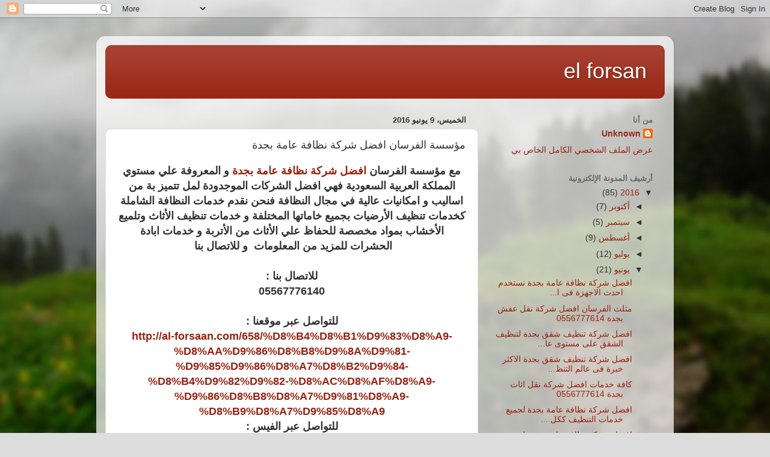

--- FILE ---
content_type: text/html; charset=UTF-8
request_url: https://forsansa.blogspot.com/2016/06/blog-post_9.html
body_size: 10163
content:
<!DOCTYPE html>
<html class='v2' dir='rtl' lang='ar'>
<head>
<link href='https://www.blogger.com/static/v1/widgets/2370241452-css_bundle_v2_rtl.css' rel='stylesheet' type='text/css'/>
<meta content='width=1100' name='viewport'/>
<meta content='text/html; charset=UTF-8' http-equiv='Content-Type'/>
<meta content='blogger' name='generator'/>
<link href='https://forsansa.blogspot.com/favicon.ico' rel='icon' type='image/x-icon'/>
<link href='http://forsansa.blogspot.com/2016/06/blog-post_9.html' rel='canonical'/>
<link rel="alternate" type="application/atom+xml" title="el forsan - Atom" href="https://forsansa.blogspot.com/feeds/posts/default" />
<link rel="alternate" type="application/rss+xml" title="el forsan - RSS" href="https://forsansa.blogspot.com/feeds/posts/default?alt=rss" />
<link rel="service.post" type="application/atom+xml" title="el forsan - Atom" href="https://www.blogger.com/feeds/5388667842961809374/posts/default" />

<link rel="alternate" type="application/atom+xml" title="el forsan - Atom" href="https://forsansa.blogspot.com/feeds/3769513302350200816/comments/default" />
<!--Can't find substitution for tag [blog.ieCssRetrofitLinks]-->
<link href='https://blogger.googleusercontent.com/img/b/R29vZ2xl/AVvXsEiV04CxCfitF6VNqXgXBtP5rR_gE7f2020fZI-8bAo5kuP4kQw1YCXmm6eXcpgq01hbmIyxzPVJlPHe42ewngTmqHJKS4fbF27cPQ2HflFRLkri_6C7Tq3QqKjNOyJbv3Hc7y5Sq8Ya5V0/s640/%25D8%25B6%25D8%25B5%25D8%25B6%25D8%25B5.jpg' rel='image_src'/>
<meta content='http://forsansa.blogspot.com/2016/06/blog-post_9.html' property='og:url'/>
<meta content='مؤسسة الفرسان افضل شركة نظافة عامة بجدة' property='og:title'/>
<meta content='  مع مؤسسة الفرسان افضل شركة نظافة عامة بجدة و المعروفة علي مستوي المملكة العربية السعودية فهي افضل الشركات الموجدودة لمل تتميز بة من اساليب...' property='og:description'/>
<meta content='https://blogger.googleusercontent.com/img/b/R29vZ2xl/AVvXsEiV04CxCfitF6VNqXgXBtP5rR_gE7f2020fZI-8bAo5kuP4kQw1YCXmm6eXcpgq01hbmIyxzPVJlPHe42ewngTmqHJKS4fbF27cPQ2HflFRLkri_6C7Tq3QqKjNOyJbv3Hc7y5Sq8Ya5V0/w1200-h630-p-k-no-nu/%25D8%25B6%25D8%25B5%25D8%25B6%25D8%25B5.jpg' property='og:image'/>
<title>el forsan: مؤسسة الفرسان افضل شركة نظافة عامة بجدة</title>
<style id='page-skin-1' type='text/css'><!--
/*-----------------------------------------------
Blogger Template Style
Name:     Picture Window
Designer: Blogger
URL:      www.blogger.com
----------------------------------------------- */
/* Content
----------------------------------------------- */
body {
font: normal normal 15px Arial, Tahoma, Helvetica, FreeSans, sans-serif;
color: #333333;
background: #dddddd url(//themes.googleusercontent.com/image?id=1fupio4xM9eVxyr-k5QC5RiCJlYR35r9dXsp63RKsKt64v33poi2MvnjkX_1MULBY8BsT) repeat-x fixed bottom center;
}
html body .region-inner {
min-width: 0;
max-width: 100%;
width: auto;
}
.content-outer {
font-size: 90%;
}
a:link {
text-decoration:none;
color: #992211;
}
a:visited {
text-decoration:none;
color: #771100;
}
a:hover {
text-decoration:underline;
color: #cc4411;
}
.content-outer {
background: transparent url(//www.blogblog.com/1kt/transparent/white80.png) repeat scroll top left;
-moz-border-radius: 15px;
-webkit-border-radius: 15px;
-goog-ms-border-radius: 15px;
border-radius: 15px;
-moz-box-shadow: 0 0 3px rgba(0, 0, 0, .15);
-webkit-box-shadow: 0 0 3px rgba(0, 0, 0, .15);
-goog-ms-box-shadow: 0 0 3px rgba(0, 0, 0, .15);
box-shadow: 0 0 3px rgba(0, 0, 0, .15);
margin: 30px auto;
}
.content-inner {
padding: 15px;
}
/* Header
----------------------------------------------- */
.header-outer {
background: #992211 url(//www.blogblog.com/1kt/transparent/header_gradient_shade.png) repeat-x scroll top left;
_background-image: none;
color: #ffffff;
-moz-border-radius: 10px;
-webkit-border-radius: 10px;
-goog-ms-border-radius: 10px;
border-radius: 10px;
}
.Header img, .Header #header-inner {
-moz-border-radius: 10px;
-webkit-border-radius: 10px;
-goog-ms-border-radius: 10px;
border-radius: 10px;
}
.header-inner .Header .titlewrapper,
.header-inner .Header .descriptionwrapper {
padding-left: 30px;
padding-right: 30px;
}
.Header h1 {
font: normal normal 36px Arial, Tahoma, Helvetica, FreeSans, sans-serif;
text-shadow: 1px 1px 3px rgba(0, 0, 0, 0.3);
}
.Header h1 a {
color: #ffffff;
}
.Header .description {
font-size: 130%;
}
/* Tabs
----------------------------------------------- */
.tabs-inner {
margin: .5em 0 0;
padding: 0;
}
.tabs-inner .section {
margin: 0;
}
.tabs-inner .widget ul {
padding: 0;
background: #f5f5f5 url(//www.blogblog.com/1kt/transparent/tabs_gradient_shade.png) repeat scroll bottom;
-moz-border-radius: 10px;
-webkit-border-radius: 10px;
-goog-ms-border-radius: 10px;
border-radius: 10px;
}
.tabs-inner .widget li {
border: none;
}
.tabs-inner .widget li a {
display: inline-block;
padding: .5em 1em;
margin-left: 0;
color: #992211;
font: normal normal 15px Arial, Tahoma, Helvetica, FreeSans, sans-serif;
-moz-border-radius: 0 0 0 0;
-webkit-border-top-left-radius: 0;
-webkit-border-top-right-radius: 0;
-goog-ms-border-radius: 0 0 0 0;
border-radius: 0 0 0 0;
background: transparent none no-repeat scroll top left;
border-left: 1px solid #cccccc;
}
.tabs-inner .widget li:first-child a {
padding-right: 1.25em;
-moz-border-radius-topright: 10px;
-moz-border-radius-bottomright: 10px;
-webkit-border-top-right-radius: 10px;
-webkit-border-bottom-right-radius: 10px;
-goog-ms-border-top-right-radius: 10px;
-goog-ms-border-bottom-right-radius: 10px;
border-top-right-radius: 10px;
border-bottom-right-radius: 10px;
}
.tabs-inner .widget li.selected a,
.tabs-inner .widget li a:hover {
position: relative;
z-index: 1;
background: #ffffff url(//www.blogblog.com/1kt/transparent/tabs_gradient_shade.png) repeat scroll bottom;
color: #000000;
-moz-box-shadow: 0 0 0 rgba(0, 0, 0, .15);
-webkit-box-shadow: 0 0 0 rgba(0, 0, 0, .15);
-goog-ms-box-shadow: 0 0 0 rgba(0, 0, 0, .15);
box-shadow: 0 0 0 rgba(0, 0, 0, .15);
}
/* Headings
----------------------------------------------- */
h2 {
font: bold normal 13px Arial, Tahoma, Helvetica, FreeSans, sans-serif;
text-transform: uppercase;
color: #666666;
margin: .5em 0;
}
/* Main
----------------------------------------------- */
.main-outer {
background: transparent none repeat scroll top center;
-moz-border-radius: 0 0 0 0;
-webkit-border-top-left-radius: 0;
-webkit-border-top-right-radius: 0;
-webkit-border-bottom-left-radius: 0;
-webkit-border-bottom-right-radius: 0;
-goog-ms-border-radius: 0 0 0 0;
border-radius: 0 0 0 0;
-moz-box-shadow: 0 0 0 rgba(0, 0, 0, .15);
-webkit-box-shadow: 0 0 0 rgba(0, 0, 0, .15);
-goog-ms-box-shadow: 0 0 0 rgba(0, 0, 0, .15);
box-shadow: 0 0 0 rgba(0, 0, 0, .15);
}
.main-inner {
padding: 15px 5px 20px;
}
.main-inner .column-center-inner {
padding: 0 0;
}
.main-inner .column-left-inner {
padding-left: 0;
}
.main-inner .column-right-inner {
padding-right: 0;
}
/* Posts
----------------------------------------------- */
h3.post-title {
margin: 0;
font: normal normal 18px Arial, Tahoma, Helvetica, FreeSans, sans-serif;
}
.comments h4 {
margin: 1em 0 0;
font: normal normal 18px Arial, Tahoma, Helvetica, FreeSans, sans-serif;
}
.date-header span {
color: #333333;
}
.post-outer {
background-color: #ffffff;
border: solid 1px #dddddd;
-moz-border-radius: 10px;
-webkit-border-radius: 10px;
border-radius: 10px;
-goog-ms-border-radius: 10px;
padding: 15px 20px;
margin: 0 -20px 20px;
}
.post-body {
line-height: 1.4;
font-size: 110%;
position: relative;
}
.post-header {
margin: 0 0 1.5em;
color: #999999;
line-height: 1.6;
}
.post-footer {
margin: .5em 0 0;
color: #999999;
line-height: 1.6;
}
#blog-pager {
font-size: 140%
}
#comments .comment-author {
padding-top: 1.5em;
border-top: dashed 1px #ccc;
border-top: dashed 1px rgba(128, 128, 128, .5);
background-position: 0 1.5em;
}
#comments .comment-author:first-child {
padding-top: 0;
border-top: none;
}
.avatar-image-container {
margin: .2em 0 0;
}
/* Comments
----------------------------------------------- */
.comments .comments-content .icon.blog-author {
background-repeat: no-repeat;
background-image: url([data-uri]);
}
.comments .comments-content .loadmore a {
border-top: 1px solid #cc4411;
border-bottom: 1px solid #cc4411;
}
.comments .continue {
border-top: 2px solid #cc4411;
}
/* Widgets
----------------------------------------------- */
.widget ul, .widget #ArchiveList ul.flat {
padding: 0;
list-style: none;
}
.widget ul li, .widget #ArchiveList ul.flat li {
border-top: dashed 1px #ccc;
border-top: dashed 1px rgba(128, 128, 128, .5);
}
.widget ul li:first-child, .widget #ArchiveList ul.flat li:first-child {
border-top: none;
}
.widget .post-body ul {
list-style: disc;
}
.widget .post-body ul li {
border: none;
}
/* Footer
----------------------------------------------- */
.footer-outer {
color:#eeeeee;
background: transparent url(https://resources.blogblog.com/blogblog/data/1kt/transparent/black50.png) repeat scroll top left;
-moz-border-radius: 10px 10px 10px 10px;
-webkit-border-top-left-radius: 10px;
-webkit-border-top-right-radius: 10px;
-webkit-border-bottom-left-radius: 10px;
-webkit-border-bottom-right-radius: 10px;
-goog-ms-border-radius: 10px 10px 10px 10px;
border-radius: 10px 10px 10px 10px;
-moz-box-shadow: 0 0 0 rgba(0, 0, 0, .15);
-webkit-box-shadow: 0 0 0 rgba(0, 0, 0, .15);
-goog-ms-box-shadow: 0 0 0 rgba(0, 0, 0, .15);
box-shadow: 0 0 0 rgba(0, 0, 0, .15);
}
.footer-inner {
padding: 10px 5px 20px;
}
.footer-outer a {
color: #ffffdd;
}
.footer-outer a:visited {
color: #cccc99;
}
.footer-outer a:hover {
color: #ffffff;
}
.footer-outer .widget h2 {
color: #bbbbbb;
}
/* Mobile
----------------------------------------------- */
html body.mobile {
height: auto;
}
html body.mobile {
min-height: 480px;
background-size: 100% auto;
}
.mobile .body-fauxcolumn-outer {
background: transparent none repeat scroll top left;
}
html .mobile .mobile-date-outer, html .mobile .blog-pager {
border-bottom: none;
background: transparent none repeat scroll top center;
margin-bottom: 10px;
}
.mobile .date-outer {
background: transparent none repeat scroll top center;
}
.mobile .header-outer, .mobile .main-outer,
.mobile .post-outer, .mobile .footer-outer {
-moz-border-radius: 0;
-webkit-border-radius: 0;
-goog-ms-border-radius: 0;
border-radius: 0;
}
.mobile .content-outer,
.mobile .main-outer,
.mobile .post-outer {
background: inherit;
border: none;
}
.mobile .content-outer {
font-size: 100%;
}
.mobile-link-button {
background-color: #992211;
}
.mobile-link-button a:link, .mobile-link-button a:visited {
color: #ffffff;
}
.mobile-index-contents {
color: #333333;
}
.mobile .tabs-inner .PageList .widget-content {
background: #ffffff url(//www.blogblog.com/1kt/transparent/tabs_gradient_shade.png) repeat scroll bottom;
color: #000000;
}
.mobile .tabs-inner .PageList .widget-content .pagelist-arrow {
border-right: 1px solid #cccccc;
}

--></style>
<style id='template-skin-1' type='text/css'><!--
body {
min-width: 960px;
}
.content-outer, .content-fauxcolumn-outer, .region-inner {
min-width: 960px;
max-width: 960px;
_width: 960px;
}
.main-inner .columns {
padding-left: 0px;
padding-right: 310px;
}
.main-inner .fauxcolumn-center-outer {
left: 0px;
right: 310px;
/* IE6 does not respect left and right together */
_width: expression(this.parentNode.offsetWidth -
parseInt("0px") -
parseInt("310px") + 'px');
}
.main-inner .fauxcolumn-left-outer {
width: 0px;
}
.main-inner .fauxcolumn-right-outer {
width: 310px;
}
.main-inner .column-left-outer {
width: 0px;
right: 100%;
margin-left: -0px;
}
.main-inner .column-right-outer {
width: 310px;
margin-right: -310px;
}
#layout {
min-width: 0;
}
#layout .content-outer {
min-width: 0;
width: 800px;
}
#layout .region-inner {
min-width: 0;
width: auto;
}
body#layout div.add_widget {
padding: 8px;
}
body#layout div.add_widget a {
margin-left: 32px;
}
--></style>
<style>
    body {background-image:url(\/\/themes.googleusercontent.com\/image?id=1fupio4xM9eVxyr-k5QC5RiCJlYR35r9dXsp63RKsKt64v33poi2MvnjkX_1MULBY8BsT);}
    
@media (max-width: 200px) { body {background-image:url(\/\/themes.googleusercontent.com\/image?id=1fupio4xM9eVxyr-k5QC5RiCJlYR35r9dXsp63RKsKt64v33poi2MvnjkX_1MULBY8BsT&options=w200);}}
@media (max-width: 400px) and (min-width: 201px) { body {background-image:url(\/\/themes.googleusercontent.com\/image?id=1fupio4xM9eVxyr-k5QC5RiCJlYR35r9dXsp63RKsKt64v33poi2MvnjkX_1MULBY8BsT&options=w400);}}
@media (max-width: 800px) and (min-width: 401px) { body {background-image:url(\/\/themes.googleusercontent.com\/image?id=1fupio4xM9eVxyr-k5QC5RiCJlYR35r9dXsp63RKsKt64v33poi2MvnjkX_1MULBY8BsT&options=w800);}}
@media (max-width: 1200px) and (min-width: 801px) { body {background-image:url(\/\/themes.googleusercontent.com\/image?id=1fupio4xM9eVxyr-k5QC5RiCJlYR35r9dXsp63RKsKt64v33poi2MvnjkX_1MULBY8BsT&options=w1200);}}
/* Last tag covers anything over one higher than the previous max-size cap. */
@media (min-width: 1201px) { body {background-image:url(\/\/themes.googleusercontent.com\/image?id=1fupio4xM9eVxyr-k5QC5RiCJlYR35r9dXsp63RKsKt64v33poi2MvnjkX_1MULBY8BsT&options=w1600);}}
  </style>
<link href='https://www.blogger.com/dyn-css/authorization.css?targetBlogID=5388667842961809374&amp;zx=3eacfb3a-f79e-4fdb-a0d4-08697284dd63' media='none' onload='if(media!=&#39;all&#39;)media=&#39;all&#39;' rel='stylesheet'/><noscript><link href='https://www.blogger.com/dyn-css/authorization.css?targetBlogID=5388667842961809374&amp;zx=3eacfb3a-f79e-4fdb-a0d4-08697284dd63' rel='stylesheet'/></noscript>
<meta name='google-adsense-platform-account' content='ca-host-pub-1556223355139109'/>
<meta name='google-adsense-platform-domain' content='blogspot.com'/>

</head>
<body class='loading variant-shade'>
<div class='navbar section' id='navbar' name='Navbar'><div class='widget Navbar' data-version='1' id='Navbar1'><script type="text/javascript">
    function setAttributeOnload(object, attribute, val) {
      if(window.addEventListener) {
        window.addEventListener('load',
          function(){ object[attribute] = val; }, false);
      } else {
        window.attachEvent('onload', function(){ object[attribute] = val; });
      }
    }
  </script>
<div id="navbar-iframe-container"></div>
<script type="text/javascript" src="https://apis.google.com/js/platform.js"></script>
<script type="text/javascript">
      gapi.load("gapi.iframes:gapi.iframes.style.bubble", function() {
        if (gapi.iframes && gapi.iframes.getContext) {
          gapi.iframes.getContext().openChild({
              url: 'https://www.blogger.com/navbar/5388667842961809374?po\x3d3769513302350200816\x26origin\x3dhttps://forsansa.blogspot.com',
              where: document.getElementById("navbar-iframe-container"),
              id: "navbar-iframe"
          });
        }
      });
    </script><script type="text/javascript">
(function() {
var script = document.createElement('script');
script.type = 'text/javascript';
script.src = '//pagead2.googlesyndication.com/pagead/js/google_top_exp.js';
var head = document.getElementsByTagName('head')[0];
if (head) {
head.appendChild(script);
}})();
</script>
</div></div>
<div class='body-fauxcolumns'>
<div class='fauxcolumn-outer body-fauxcolumn-outer'>
<div class='cap-top'>
<div class='cap-left'></div>
<div class='cap-right'></div>
</div>
<div class='fauxborder-left'>
<div class='fauxborder-right'></div>
<div class='fauxcolumn-inner'>
</div>
</div>
<div class='cap-bottom'>
<div class='cap-left'></div>
<div class='cap-right'></div>
</div>
</div>
</div>
<div class='content'>
<div class='content-fauxcolumns'>
<div class='fauxcolumn-outer content-fauxcolumn-outer'>
<div class='cap-top'>
<div class='cap-left'></div>
<div class='cap-right'></div>
</div>
<div class='fauxborder-left'>
<div class='fauxborder-right'></div>
<div class='fauxcolumn-inner'>
</div>
</div>
<div class='cap-bottom'>
<div class='cap-left'></div>
<div class='cap-right'></div>
</div>
</div>
</div>
<div class='content-outer'>
<div class='content-cap-top cap-top'>
<div class='cap-left'></div>
<div class='cap-right'></div>
</div>
<div class='fauxborder-left content-fauxborder-left'>
<div class='fauxborder-right content-fauxborder-right'></div>
<div class='content-inner'>
<header>
<div class='header-outer'>
<div class='header-cap-top cap-top'>
<div class='cap-left'></div>
<div class='cap-right'></div>
</div>
<div class='fauxborder-left header-fauxborder-left'>
<div class='fauxborder-right header-fauxborder-right'></div>
<div class='region-inner header-inner'>
<div class='header section' id='header' name='Header'><div class='widget Header' data-version='1' id='Header1'>
<div id='header-inner'>
<div class='titlewrapper'>
<h1 class='title'>
<a href='https://forsansa.blogspot.com/'>
el forsan
</a>
</h1>
</div>
<div class='descriptionwrapper'>
<p class='description'><span>
</span></p>
</div>
</div>
</div></div>
</div>
</div>
<div class='header-cap-bottom cap-bottom'>
<div class='cap-left'></div>
<div class='cap-right'></div>
</div>
</div>
</header>
<div class='tabs-outer'>
<div class='tabs-cap-top cap-top'>
<div class='cap-left'></div>
<div class='cap-right'></div>
</div>
<div class='fauxborder-left tabs-fauxborder-left'>
<div class='fauxborder-right tabs-fauxborder-right'></div>
<div class='region-inner tabs-inner'>
<div class='tabs no-items section' id='crosscol' name='عبر الأعمدة'></div>
<div class='tabs no-items section' id='crosscol-overflow' name='Cross-Column 2'></div>
</div>
</div>
<div class='tabs-cap-bottom cap-bottom'>
<div class='cap-left'></div>
<div class='cap-right'></div>
</div>
</div>
<div class='main-outer'>
<div class='main-cap-top cap-top'>
<div class='cap-left'></div>
<div class='cap-right'></div>
</div>
<div class='fauxborder-left main-fauxborder-left'>
<div class='fauxborder-right main-fauxborder-right'></div>
<div class='region-inner main-inner'>
<div class='columns fauxcolumns'>
<div class='fauxcolumn-outer fauxcolumn-center-outer'>
<div class='cap-top'>
<div class='cap-left'></div>
<div class='cap-right'></div>
</div>
<div class='fauxborder-left'>
<div class='fauxborder-right'></div>
<div class='fauxcolumn-inner'>
</div>
</div>
<div class='cap-bottom'>
<div class='cap-left'></div>
<div class='cap-right'></div>
</div>
</div>
<div class='fauxcolumn-outer fauxcolumn-left-outer'>
<div class='cap-top'>
<div class='cap-left'></div>
<div class='cap-right'></div>
</div>
<div class='fauxborder-left'>
<div class='fauxborder-right'></div>
<div class='fauxcolumn-inner'>
</div>
</div>
<div class='cap-bottom'>
<div class='cap-left'></div>
<div class='cap-right'></div>
</div>
</div>
<div class='fauxcolumn-outer fauxcolumn-right-outer'>
<div class='cap-top'>
<div class='cap-left'></div>
<div class='cap-right'></div>
</div>
<div class='fauxborder-left'>
<div class='fauxborder-right'></div>
<div class='fauxcolumn-inner'>
</div>
</div>
<div class='cap-bottom'>
<div class='cap-left'></div>
<div class='cap-right'></div>
</div>
</div>
<!-- corrects IE6 width calculation -->
<div class='columns-inner'>
<div class='column-center-outer'>
<div class='column-center-inner'>
<div class='main section' id='main' name='رئيسي'><div class='widget Blog' data-version='1' id='Blog1'>
<div class='blog-posts hfeed'>

          <div class="date-outer">
        
<h2 class='date-header'><span>الخميس&#1548; 9 يونيو 2016</span></h2>

          <div class="date-posts">
        
<div class='post-outer'>
<div class='post hentry uncustomized-post-template' itemprop='blogPost' itemscope='itemscope' itemtype='http://schema.org/BlogPosting'>
<meta content='https://blogger.googleusercontent.com/img/b/R29vZ2xl/AVvXsEiV04CxCfitF6VNqXgXBtP5rR_gE7f2020fZI-8bAo5kuP4kQw1YCXmm6eXcpgq01hbmIyxzPVJlPHe42ewngTmqHJKS4fbF27cPQ2HflFRLkri_6C7Tq3QqKjNOyJbv3Hc7y5Sq8Ya5V0/s640/%25D8%25B6%25D8%25B5%25D8%25B6%25D8%25B5.jpg' itemprop='image_url'/>
<meta content='5388667842961809374' itemprop='blogId'/>
<meta content='3769513302350200816' itemprop='postId'/>
<a name='3769513302350200816'></a>
<h3 class='post-title entry-title' itemprop='name'>
مؤسسة الفرسان افضل شركة نظافة عامة بجدة
</h3>
<div class='post-header'>
<div class='post-header-line-1'></div>
</div>
<div class='post-body entry-content' id='post-body-3769513302350200816' itemprop='description articleBody'>
<div dir="rtl" style="text-align: right;" trbidi="on">
<div style="text-align: center;">
<span style="font-size: large;"><b>مع مؤسسة الفرسان <a href="http://al-forsaan.com/658/%D8%B4%D8%B1%D9%83%D8%A9-%D8%AA%D9%86%D8%B8%D9%8A%D9%81-%D9%85%D9%86%D8%A7%D8%B2%D9%84-%D8%B4%D9%82%D9%82-%D8%AC%D8%AF%D8%A9-%D9%86%D8%B8%D8%A7%D9%81%D8%A9-%D8%B9%D8%A7%D9%85%D8%A9">افضل شركة نظافة عامة بجدة </a>و المعروفة علي مستوي المملكة العربية السعودية فهي افضل الشركات الموجدودة لمل تتميز بة من اساليب و امكانيات عالية في مجال النظافة فنحن نقدم خدمات النظافة الشاملة كخدمات تنظيف الأرضيات بجميع خاماتها المختلفة و خدمات تنظيف الأثاث وتلميع الأخشاب بمواد مخصصة للحفاظ علي الأثاث من الأتربة و خدمات ابادة الحشرات للمزيد من المعلومات&nbsp; و للاتصال بنا&nbsp;</b></span></div>
<div style="text-align: center;">
<span style="font-size: large;"><b><br /></b></span></div>
<div style="text-align: center;">
<span style="font-size: large;"><b>للاتصال بنا :<br />05567776140<br /><br />للتواصل عبر موقعنا :</b></span></div>
<div style="text-align: center;">
<span style="font-size: large;"><b><a href="http://al-forsaan.com/658/%D8%B4%D8%B1%D9%83%D8%A9-%D8%AA%D9%86%D8%B8%D9%8A%D9%81-%D9%85%D9%86%D8%A7%D8%B2%D9%84-%D8%B4%D9%82%D9%82-%D8%AC%D8%AF%D8%A9-%D9%86%D8%B8%D8%A7%D9%81%D8%A9-%D8%B9%D8%A7%D9%85%D8%A9">http://al-forsaan.com/658/%D8%B4%D8%B1%D9%83%D8%A9-%D8%AA%D9%86%D8%B8%D9%8A%D9%81-%D9%85%D9%86%D8%A7%D8%B2%D9%84-%D8%B4%D9%82%D9%82-%D8%AC%D8%AF%D8%A9-%D9%86%D8%B8%D8%A7%D9%81%D8%A9-%D8%B9%D8%A7%D9%85%D8%A9</a><br />للتواصل عبر الفيس :<br /><br /><a href="https://www.facebook.com/El-forsan-252940291708475/?fref=nf">https://www.facebook.com/El-forsan-252940291708475/?fref=nf</a><br /><br />للتواصل عبر توتير :<br /><br /><a href="https://twitter.com/Sa55El">https://twitter.com/Sa55El</a></b></span></div>
<div class="separator" style="clear: both; text-align: center;">
<span style="font-size: large;"><b><a href="https://blogger.googleusercontent.com/img/b/R29vZ2xl/AVvXsEiV04CxCfitF6VNqXgXBtP5rR_gE7f2020fZI-8bAo5kuP4kQw1YCXmm6eXcpgq01hbmIyxzPVJlPHe42ewngTmqHJKS4fbF27cPQ2HflFRLkri_6C7Tq3QqKjNOyJbv3Hc7y5Sq8Ya5V0/s1600/%25D8%25B6%25D8%25B5%25D8%25B6%25D8%25B5.jpg" imageanchor="1" style="margin-left: 1em; margin-right: 1em;"><img border="0" height="479" src="https://blogger.googleusercontent.com/img/b/R29vZ2xl/AVvXsEiV04CxCfitF6VNqXgXBtP5rR_gE7f2020fZI-8bAo5kuP4kQw1YCXmm6eXcpgq01hbmIyxzPVJlPHe42ewngTmqHJKS4fbF27cPQ2HflFRLkri_6C7Tq3QqKjNOyJbv3Hc7y5Sq8Ya5V0/s640/%25D8%25B6%25D8%25B5%25D8%25B6%25D8%25B5.jpg" width="640" /></a></b></span></div>
<div style="text-align: center;">
<span style="font-size: large;"><b><br /></b></span></div>
</div>
<div style='clear: both;'></div>
</div>
<div class='post-footer'>
<div class='post-footer-line post-footer-line-1'>
<span class='post-author vcard'>
مرسلة بواسطة
<span class='fn' itemprop='author' itemscope='itemscope' itemtype='http://schema.org/Person'>
<meta content='https://www.blogger.com/profile/03245140930223522390' itemprop='url'/>
<a class='g-profile' href='https://www.blogger.com/profile/03245140930223522390' rel='author' title='author profile'>
<span itemprop='name'>Unknown</span>
</a>
</span>
</span>
<span class='post-timestamp'>
في
<meta content='http://forsansa.blogspot.com/2016/06/blog-post_9.html' itemprop='url'/>
<a class='timestamp-link' href='https://forsansa.blogspot.com/2016/06/blog-post_9.html' rel='bookmark' title='permanent link'><abbr class='published' itemprop='datePublished' title='2016-06-09T15:56:00-07:00'>3:56 م</abbr></a>
</span>
<span class='post-comment-link'>
</span>
<span class='post-icons'>
<span class='item-control blog-admin pid-234930357'>
<a href='https://www.blogger.com/post-edit.g?blogID=5388667842961809374&postID=3769513302350200816&from=pencil' title='تعديل الرسالة'>
<img alt='' class='icon-action' height='18' src='https://resources.blogblog.com/img/icon18_edit_allbkg.gif' width='18'/>
</a>
</span>
</span>
<div class='post-share-buttons goog-inline-block'>
<a class='goog-inline-block share-button sb-email' href='https://www.blogger.com/share-post.g?blogID=5388667842961809374&postID=3769513302350200816&target=email' target='_blank' title='إرسال بالبريد الإلكتروني'><span class='share-button-link-text'>إرسال بالبريد الإلكتروني</span></a><a class='goog-inline-block share-button sb-blog' href='https://www.blogger.com/share-post.g?blogID=5388667842961809374&postID=3769513302350200816&target=blog' onclick='window.open(this.href, "_blank", "height=270,width=475"); return false;' target='_blank' title='كتابة مدونة حول هذه المشاركة'><span class='share-button-link-text'>كتابة مدونة حول هذه المشاركة</span></a><a class='goog-inline-block share-button sb-twitter' href='https://www.blogger.com/share-post.g?blogID=5388667842961809374&postID=3769513302350200816&target=twitter' target='_blank' title='‏المشاركة على X'><span class='share-button-link-text'>&#8207;المشاركة على X</span></a><a class='goog-inline-block share-button sb-facebook' href='https://www.blogger.com/share-post.g?blogID=5388667842961809374&postID=3769513302350200816&target=facebook' onclick='window.open(this.href, "_blank", "height=430,width=640"); return false;' target='_blank' title='‏المشاركة في Facebook'><span class='share-button-link-text'>&#8207;المشاركة في Facebook</span></a><a class='goog-inline-block share-button sb-pinterest' href='https://www.blogger.com/share-post.g?blogID=5388667842961809374&postID=3769513302350200816&target=pinterest' target='_blank' title='‏المشاركة على Pinterest'><span class='share-button-link-text'>&#8207;المشاركة على Pinterest</span></a>
</div>
</div>
<div class='post-footer-line post-footer-line-2'>
<span class='post-labels'>
</span>
</div>
<div class='post-footer-line post-footer-line-3'>
<span class='post-location'>
</span>
</div>
</div>
</div>
<div class='comments' id='comments'>
<a name='comments'></a>
<h4>ليست هناك تعليقات:</h4>
<div id='Blog1_comments-block-wrapper'>
<dl class='avatar-comment-indent' id='comments-block'>
</dl>
</div>
<p class='comment-footer'>
<div class='comment-form'>
<a name='comment-form'></a>
<h4 id='comment-post-message'>إرسال تعليق</h4>
<p>
</p>
<a href='https://www.blogger.com/comment/frame/5388667842961809374?po=3769513302350200816&hl=ar&saa=85391&origin=https://forsansa.blogspot.com' id='comment-editor-src'></a>
<iframe allowtransparency='true' class='blogger-iframe-colorize blogger-comment-from-post' frameborder='0' height='410px' id='comment-editor' name='comment-editor' src='' width='100%'></iframe>
<script src='https://www.blogger.com/static/v1/jsbin/2830521187-comment_from_post_iframe.js' type='text/javascript'></script>
<script type='text/javascript'>
      BLOG_CMT_createIframe('https://www.blogger.com/rpc_relay.html');
    </script>
</div>
</p>
</div>
</div>

        </div></div>
      
</div>
<div class='blog-pager' id='blog-pager'>
<span id='blog-pager-newer-link'>
<a class='blog-pager-newer-link' href='https://forsansa.blogspot.com/2016/06/05567776140_11.html' id='Blog1_blog-pager-newer-link' title='رسالة أحدث'>رسالة أحدث</a>
</span>
<span id='blog-pager-older-link'>
<a class='blog-pager-older-link' href='https://forsansa.blogspot.com/2016/06/05567776140_7.html' id='Blog1_blog-pager-older-link' title='رسالة أقدم'>رسالة أقدم</a>
</span>
<a class='home-link' href='https://forsansa.blogspot.com/'>الصفحة الرئيسية</a>
</div>
<div class='clear'></div>
<div class='post-feeds'>
<div class='feed-links'>
الاشتراك في:
<a class='feed-link' href='https://forsansa.blogspot.com/feeds/3769513302350200816/comments/default' target='_blank' type='application/atom+xml'>تعليقات الرسالة (Atom)</a>
</div>
</div>
</div></div>
</div>
</div>
<div class='column-left-outer'>
<div class='column-left-inner'>
<aside>
</aside>
</div>
</div>
<div class='column-right-outer'>
<div class='column-right-inner'>
<aside>
<div class='sidebar section' id='sidebar-right-1'><div class='widget Profile' data-version='1' id='Profile1'>
<h2>من أنا</h2>
<div class='widget-content'>
<dl class='profile-datablock'>
<dt class='profile-data'>
<a class='profile-name-link g-profile' href='https://www.blogger.com/profile/03245140930223522390' rel='author' style='background-image: url(//www.blogger.com/img/logo-16.png);'>
Unknown
</a>
</dt>
</dl>
<a class='profile-link' href='https://www.blogger.com/profile/03245140930223522390' rel='author'>عرض الملف الشخصي الكامل الخاص بي</a>
<div class='clear'></div>
</div>
</div><div class='widget BlogArchive' data-version='1' id='BlogArchive1'>
<h2>أرشيف المدونة الإلكترونية</h2>
<div class='widget-content'>
<div id='ArchiveList'>
<div id='BlogArchive1_ArchiveList'>
<ul class='hierarchy'>
<li class='archivedate expanded'>
<a class='toggle' href='javascript:void(0)'>
<span class='zippy toggle-open'>

        &#9660;&#160;
      
</span>
</a>
<a class='post-count-link' href='https://forsansa.blogspot.com/2016/'>
2016
</a>
<span class='post-count' dir='ltr'>(85)</span>
<ul class='hierarchy'>
<li class='archivedate collapsed'>
<a class='toggle' href='javascript:void(0)'>
<span class='zippy'>

        &#9668;&#160;
      
</span>
</a>
<a class='post-count-link' href='https://forsansa.blogspot.com/2016/10/'>
أكتوبر
</a>
<span class='post-count' dir='ltr'>(7)</span>
</li>
</ul>
<ul class='hierarchy'>
<li class='archivedate collapsed'>
<a class='toggle' href='javascript:void(0)'>
<span class='zippy'>

        &#9668;&#160;
      
</span>
</a>
<a class='post-count-link' href='https://forsansa.blogspot.com/2016/09/'>
سبتمبر
</a>
<span class='post-count' dir='ltr'>(5)</span>
</li>
</ul>
<ul class='hierarchy'>
<li class='archivedate collapsed'>
<a class='toggle' href='javascript:void(0)'>
<span class='zippy'>

        &#9668;&#160;
      
</span>
</a>
<a class='post-count-link' href='https://forsansa.blogspot.com/2016/08/'>
أغسطس
</a>
<span class='post-count' dir='ltr'>(9)</span>
</li>
</ul>
<ul class='hierarchy'>
<li class='archivedate collapsed'>
<a class='toggle' href='javascript:void(0)'>
<span class='zippy'>

        &#9668;&#160;
      
</span>
</a>
<a class='post-count-link' href='https://forsansa.blogspot.com/2016/07/'>
يوليو
</a>
<span class='post-count' dir='ltr'>(12)</span>
</li>
</ul>
<ul class='hierarchy'>
<li class='archivedate expanded'>
<a class='toggle' href='javascript:void(0)'>
<span class='zippy toggle-open'>

        &#9660;&#160;
      
</span>
</a>
<a class='post-count-link' href='https://forsansa.blogspot.com/2016/06/'>
يونيو
</a>
<span class='post-count' dir='ltr'>(21)</span>
<ul class='posts'>
<li><a href='https://forsansa.blogspot.com/2016/06/05567776140_29.html'>افضل شركة نظافة عامة بجدة نستخدم احدث الاجهزة فى ا...</a></li>
<li><a href='https://forsansa.blogspot.com/2016/06/0556777614_28.html'>مثلث الفرسان افضل شركة نقل عفش بجدة 0556777614</a></li>
<li><a href='https://forsansa.blogspot.com/2016/06/05567776140_26.html'>افضل شركة تنظيف شقق بجدة لتنظيف الشقق على مستوى عا...</a></li>
<li><a href='https://forsansa.blogspot.com/2016/06/05567776140_22.html'>افضل شركة تنظيف شقق بجدة الاكثر خبرة فى عالم التنظ...</a></li>
<li><a href='https://forsansa.blogspot.com/2016/06/0556777614_21.html'>كافة خدمات افضل شركة نقل اثاث بجدة 0556777614</a></li>
<li><a href='https://forsansa.blogspot.com/2016/06/05567776140_20.html'>افضل شركة نظافة عامة بجدة لجميع خدمات التنظيف ككل ...</a></li>
<li><a href='https://forsansa.blogspot.com/2016/06/05567776140_18.html'>افضل شركة نظافة عامة بجدة لجميع خدمات ومستلزمات ال...</a></li>
<li><a href='https://forsansa.blogspot.com/2016/06/0556777614_15.html'>الفرسان افضل شركة نقل اثاث بجدة 0556777614</a></li>
<li><a href='https://forsansa.blogspot.com/2016/06/05567776140_15.html'>افضل شركة تنظيف شقق بجدة لتقديم جميع خدمات التنظيف...</a></li>
<li><a href='https://forsansa.blogspot.com/2016/06/05567776140_13.html'>افضل شركة نظافة عامة بجدة فرق عمالة متخصصة فى التن...</a></li>
<li><a href='https://forsansa.blogspot.com/2016/06/5567776140_11.html'>شركة الفرسان افضل شركة نقل اثاث بجدة باقل التكاليف...</a></li>
<li><a href='https://forsansa.blogspot.com/2016/06/05567776140_11.html'>افضل شركة تنظيف بجدة 05567776140</a></li>
<li><a href='https://forsansa.blogspot.com/2016/06/blog-post_9.html'>مؤسسة الفرسان افضل شركة نظافة عامة بجدة</a></li>
<li><a href='https://forsansa.blogspot.com/2016/06/05567776140_7.html'>شركة الفرسان للنظافة العامة 05567776140</a></li>
<li><a href='https://forsansa.blogspot.com/2016/06/blog-post_7.html'>الفرسان للنظافة بجدة</a></li>
<li><a href='https://forsansa.blogspot.com/2016/06/blog-post.html'>شركة الفرسان للنظافة العامة</a></li>
<li><a href='https://forsansa.blogspot.com/2016/06/05567776140_5.html'>مثلث الفرسان 05567776140</a></li>
<li><a href='https://forsansa.blogspot.com/2016/06/5567776140.html'>افضل شركة نقل عفش بجدة باقل الاسعار واعلى الخدمات ...</a></li>
<li><a href='https://forsansa.blogspot.com/2016/06/05567776140_4.html'>شركة الفرسان 05567776140</a></li>
<li><a href='https://forsansa.blogspot.com/2016/06/05567776140.html'>الفرسان للتنظيف بجادة 05567776140</a></li>
<li><a href='https://forsansa.blogspot.com/2016/06/0556777614.html'>مثلث الفرسان لخدمات نقل العفش والاثاث بطريقة امنه ...</a></li>
</ul>
</li>
</ul>
<ul class='hierarchy'>
<li class='archivedate collapsed'>
<a class='toggle' href='javascript:void(0)'>
<span class='zippy'>

        &#9668;&#160;
      
</span>
</a>
<a class='post-count-link' href='https://forsansa.blogspot.com/2016/05/'>
مايو
</a>
<span class='post-count' dir='ltr'>(3)</span>
</li>
</ul>
<ul class='hierarchy'>
<li class='archivedate collapsed'>
<a class='toggle' href='javascript:void(0)'>
<span class='zippy'>

        &#9668;&#160;
      
</span>
</a>
<a class='post-count-link' href='https://forsansa.blogspot.com/2016/04/'>
أبريل
</a>
<span class='post-count' dir='ltr'>(20)</span>
</li>
</ul>
<ul class='hierarchy'>
<li class='archivedate collapsed'>
<a class='toggle' href='javascript:void(0)'>
<span class='zippy'>

        &#9668;&#160;
      
</span>
</a>
<a class='post-count-link' href='https://forsansa.blogspot.com/2016/03/'>
مارس
</a>
<span class='post-count' dir='ltr'>(8)</span>
</li>
</ul>
</li>
</ul>
</div>
</div>
<div class='clear'></div>
</div>
</div></div>
</aside>
</div>
</div>
</div>
<div style='clear: both'></div>
<!-- columns -->
</div>
<!-- main -->
</div>
</div>
<div class='main-cap-bottom cap-bottom'>
<div class='cap-left'></div>
<div class='cap-right'></div>
</div>
</div>
<footer>
<div class='footer-outer'>
<div class='footer-cap-top cap-top'>
<div class='cap-left'></div>
<div class='cap-right'></div>
</div>
<div class='fauxborder-left footer-fauxborder-left'>
<div class='fauxborder-right footer-fauxborder-right'></div>
<div class='region-inner footer-inner'>
<div class='foot no-items section' id='footer-1'></div>
<table border='0' cellpadding='0' cellspacing='0' class='section-columns columns-2'>
<tbody>
<tr>
<td class='first columns-cell'>
<div class='foot no-items section' id='footer-2-1'></div>
</td>
<td class='columns-cell'>
<div class='foot no-items section' id='footer-2-2'></div>
</td>
</tr>
</tbody>
</table>
<!-- outside of the include in order to lock Attribution widget -->
<div class='foot section' id='footer-3' name='التذييل'><div class='widget Attribution' data-version='1' id='Attribution1'>
<div class='widget-content' style='text-align: center;'>
المظهر: نافذة الصورة. يتم التشغيل بواسطة <a href='https://www.blogger.com' target='_blank'>Blogger</a>.
</div>
<div class='clear'></div>
</div></div>
</div>
</div>
<div class='footer-cap-bottom cap-bottom'>
<div class='cap-left'></div>
<div class='cap-right'></div>
</div>
</div>
</footer>
<!-- content -->
</div>
</div>
<div class='content-cap-bottom cap-bottom'>
<div class='cap-left'></div>
<div class='cap-right'></div>
</div>
</div>
</div>
<script type='text/javascript'>
    window.setTimeout(function() {
        document.body.className = document.body.className.replace('loading', '');
      }, 10);
  </script>

<script type="text/javascript" src="https://www.blogger.com/static/v1/widgets/2028843038-widgets.js"></script>
<script type='text/javascript'>
window['__wavt'] = 'AOuZoY5kM6v9vzIHL9HTWUwIXWHhCvEzpw:1768991152517';_WidgetManager._Init('//www.blogger.com/rearrange?blogID\x3d5388667842961809374','//forsansa.blogspot.com/2016/06/blog-post_9.html','5388667842961809374');
_WidgetManager._SetDataContext([{'name': 'blog', 'data': {'blogId': '5388667842961809374', 'title': 'el forsan', 'url': 'https://forsansa.blogspot.com/2016/06/blog-post_9.html', 'canonicalUrl': 'http://forsansa.blogspot.com/2016/06/blog-post_9.html', 'homepageUrl': 'https://forsansa.blogspot.com/', 'searchUrl': 'https://forsansa.blogspot.com/search', 'canonicalHomepageUrl': 'http://forsansa.blogspot.com/', 'blogspotFaviconUrl': 'https://forsansa.blogspot.com/favicon.ico', 'bloggerUrl': 'https://www.blogger.com', 'hasCustomDomain': false, 'httpsEnabled': true, 'enabledCommentProfileImages': true, 'gPlusViewType': 'FILTERED_POSTMOD', 'adultContent': false, 'analyticsAccountNumber': '', 'encoding': 'UTF-8', 'locale': 'ar', 'localeUnderscoreDelimited': 'ar', 'languageDirection': 'rtl', 'isPrivate': false, 'isMobile': false, 'isMobileRequest': false, 'mobileClass': '', 'isPrivateBlog': false, 'isDynamicViewsAvailable': true, 'feedLinks': '\x3clink rel\x3d\x22alternate\x22 type\x3d\x22application/atom+xml\x22 title\x3d\x22el forsan - Atom\x22 href\x3d\x22https://forsansa.blogspot.com/feeds/posts/default\x22 /\x3e\n\x3clink rel\x3d\x22alternate\x22 type\x3d\x22application/rss+xml\x22 title\x3d\x22el forsan - RSS\x22 href\x3d\x22https://forsansa.blogspot.com/feeds/posts/default?alt\x3drss\x22 /\x3e\n\x3clink rel\x3d\x22service.post\x22 type\x3d\x22application/atom+xml\x22 title\x3d\x22el forsan - Atom\x22 href\x3d\x22https://www.blogger.com/feeds/5388667842961809374/posts/default\x22 /\x3e\n\n\x3clink rel\x3d\x22alternate\x22 type\x3d\x22application/atom+xml\x22 title\x3d\x22el forsan - Atom\x22 href\x3d\x22https://forsansa.blogspot.com/feeds/3769513302350200816/comments/default\x22 /\x3e\n', 'meTag': '', 'adsenseHostId': 'ca-host-pub-1556223355139109', 'adsenseHasAds': false, 'adsenseAutoAds': false, 'boqCommentIframeForm': true, 'loginRedirectParam': '', 'view': '', 'dynamicViewsCommentsSrc': '//www.blogblog.com/dynamicviews/4224c15c4e7c9321/js/comments.js', 'dynamicViewsScriptSrc': '//www.blogblog.com/dynamicviews/6e0d22adcfa5abea', 'plusOneApiSrc': 'https://apis.google.com/js/platform.js', 'disableGComments': true, 'interstitialAccepted': false, 'sharing': {'platforms': [{'name': '\u0627\u0644\u062d\u0635\u0648\u0644 \u0639\u0644\u0649 \u0627\u0644\u0631\u0627\u0628\u0637', 'key': 'link', 'shareMessage': '\u0627\u0644\u062d\u0635\u0648\u0644 \u0639\u0644\u0649 \u0627\u0644\u0631\u0627\u0628\u0637', 'target': ''}, {'name': 'Facebook', 'key': 'facebook', 'shareMessage': '\u0645\u0634\u0627\u0631\u0643\u0629 \u0625\u0644\u0649 Facebook', 'target': 'facebook'}, {'name': '\u0643\u062a\u0627\u0628\u0629 \u0645\u062f\u0648\u0646\u0629 \u062d\u0648\u0644 \u0647\u0630\u0647 \u0627\u0644\u0645\u0634\u0627\u0631\u0643\u0629', 'key': 'blogThis', 'shareMessage': '\u0643\u062a\u0627\u0628\u0629 \u0645\u062f\u0648\u0646\u0629 \u062d\u0648\u0644 \u0647\u0630\u0647 \u0627\u0644\u0645\u0634\u0627\u0631\u0643\u0629', 'target': 'blog'}, {'name': 'X', 'key': 'twitter', 'shareMessage': '\u0645\u0634\u0627\u0631\u0643\u0629 \u0625\u0644\u0649 X', 'target': 'twitter'}, {'name': 'Pinterest', 'key': 'pinterest', 'shareMessage': '\u0645\u0634\u0627\u0631\u0643\u0629 \u0625\u0644\u0649 Pinterest', 'target': 'pinterest'}, {'name': '\u0628\u0631\u064a\u062f \u0625\u0644\u0643\u062a\u0631\u0648\u0646\u064a', 'key': 'email', 'shareMessage': '\u0628\u0631\u064a\u062f \u0625\u0644\u0643\u062a\u0631\u0648\u0646\u064a', 'target': 'email'}], 'disableGooglePlus': true, 'googlePlusShareButtonWidth': 0, 'googlePlusBootstrap': '\x3cscript type\x3d\x22text/javascript\x22\x3ewindow.___gcfg \x3d {\x27lang\x27: \x27ar\x27};\x3c/script\x3e'}, 'hasCustomJumpLinkMessage': false, 'jumpLinkMessage': '\u0642\u0631\u0627\u0621\u0629 \u0627\u0644\u0645\u0632\u064a\u062f', 'pageType': 'item', 'postId': '3769513302350200816', 'postImageThumbnailUrl': 'https://blogger.googleusercontent.com/img/b/R29vZ2xl/AVvXsEiV04CxCfitF6VNqXgXBtP5rR_gE7f2020fZI-8bAo5kuP4kQw1YCXmm6eXcpgq01hbmIyxzPVJlPHe42ewngTmqHJKS4fbF27cPQ2HflFRLkri_6C7Tq3QqKjNOyJbv3Hc7y5Sq8Ya5V0/s72-c/%25D8%25B6%25D8%25B5%25D8%25B6%25D8%25B5.jpg', 'postImageUrl': 'https://blogger.googleusercontent.com/img/b/R29vZ2xl/AVvXsEiV04CxCfitF6VNqXgXBtP5rR_gE7f2020fZI-8bAo5kuP4kQw1YCXmm6eXcpgq01hbmIyxzPVJlPHe42ewngTmqHJKS4fbF27cPQ2HflFRLkri_6C7Tq3QqKjNOyJbv3Hc7y5Sq8Ya5V0/s640/%25D8%25B6%25D8%25B5%25D8%25B6%25D8%25B5.jpg', 'pageName': '\u0645\u0624\u0633\u0633\u0629 \u0627\u0644\u0641\u0631\u0633\u0627\u0646 \u0627\u0641\u0636\u0644 \u0634\u0631\u0643\u0629 \u0646\u0638\u0627\u0641\u0629 \u0639\u0627\u0645\u0629 \u0628\u062c\u062f\u0629', 'pageTitle': 'el forsan: \u0645\u0624\u0633\u0633\u0629 \u0627\u0644\u0641\u0631\u0633\u0627\u0646 \u0627\u0641\u0636\u0644 \u0634\u0631\u0643\u0629 \u0646\u0638\u0627\u0641\u0629 \u0639\u0627\u0645\u0629 \u0628\u062c\u062f\u0629'}}, {'name': 'features', 'data': {}}, {'name': 'messages', 'data': {'edit': '\u062a\u0639\u062f\u064a\u0644', 'linkCopiedToClipboard': '\u062a\u0645 \u0646\u0633\u062e \u0627\u0644\u0631\u0627\u0628\u0637 \u0625\u0644\u0649 \u0627\u0644\u062d\u0627\u0641\u0638\u0629', 'ok': '\u062d\u0633\u0646\u064b\u0627', 'postLink': '\u0631\u0627\u0628\u0637 \u0627\u0644\u0645\u0634\u0627\u0631\u0643\u0629'}}, {'name': 'template', 'data': {'name': 'Picture Window', 'localizedName': '\u0646\u0627\u0641\u0630\u0629 \u0627\u0644\u0635\u0648\u0631\u0629', 'isResponsive': false, 'isAlternateRendering': false, 'isCustom': false, 'variant': 'shade', 'variantId': 'shade'}}, {'name': 'view', 'data': {'classic': {'name': 'classic', 'url': '?view\x3dclassic'}, 'flipcard': {'name': 'flipcard', 'url': '?view\x3dflipcard'}, 'magazine': {'name': 'magazine', 'url': '?view\x3dmagazine'}, 'mosaic': {'name': 'mosaic', 'url': '?view\x3dmosaic'}, 'sidebar': {'name': 'sidebar', 'url': '?view\x3dsidebar'}, 'snapshot': {'name': 'snapshot', 'url': '?view\x3dsnapshot'}, 'timeslide': {'name': 'timeslide', 'url': '?view\x3dtimeslide'}, 'isMobile': false, 'title': '\u0645\u0624\u0633\u0633\u0629 \u0627\u0644\u0641\u0631\u0633\u0627\u0646 \u0627\u0641\u0636\u0644 \u0634\u0631\u0643\u0629 \u0646\u0638\u0627\u0641\u0629 \u0639\u0627\u0645\u0629 \u0628\u062c\u062f\u0629', 'description': '  \u0645\u0639 \u0645\u0624\u0633\u0633\u0629 \u0627\u0644\u0641\u0631\u0633\u0627\u0646 \u0627\u0641\u0636\u0644 \u0634\u0631\u0643\u0629 \u0646\u0638\u0627\u0641\u0629 \u0639\u0627\u0645\u0629 \u0628\u062c\u062f\u0629 \u0648 \u0627\u0644\u0645\u0639\u0631\u0648\u0641\u0629 \u0639\u0644\u064a \u0645\u0633\u062a\u0648\u064a \u0627\u0644\u0645\u0645\u0644\u0643\u0629 \u0627\u0644\u0639\u0631\u0628\u064a\u0629 \u0627\u0644\u0633\u0639\u0648\u062f\u064a\u0629 \u0641\u0647\u064a \u0627\u0641\u0636\u0644 \u0627\u0644\u0634\u0631\u0643\u0627\u062a \u0627\u0644\u0645\u0648\u062c\u062f\u0648\u062f\u0629 \u0644\u0645\u0644 \u062a\u062a\u0645\u064a\u0632 \u0628\u0629 \u0645\u0646 \u0627\u0633\u0627\u0644\u064a\u0628...', 'featuredImage': 'https://blogger.googleusercontent.com/img/b/R29vZ2xl/AVvXsEiV04CxCfitF6VNqXgXBtP5rR_gE7f2020fZI-8bAo5kuP4kQw1YCXmm6eXcpgq01hbmIyxzPVJlPHe42ewngTmqHJKS4fbF27cPQ2HflFRLkri_6C7Tq3QqKjNOyJbv3Hc7y5Sq8Ya5V0/s640/%25D8%25B6%25D8%25B5%25D8%25B6%25D8%25B5.jpg', 'url': 'https://forsansa.blogspot.com/2016/06/blog-post_9.html', 'type': 'item', 'isSingleItem': true, 'isMultipleItems': false, 'isError': false, 'isPage': false, 'isPost': true, 'isHomepage': false, 'isArchive': false, 'isLabelSearch': false, 'postId': 3769513302350200816}}]);
_WidgetManager._RegisterWidget('_NavbarView', new _WidgetInfo('Navbar1', 'navbar', document.getElementById('Navbar1'), {}, 'displayModeFull'));
_WidgetManager._RegisterWidget('_HeaderView', new _WidgetInfo('Header1', 'header', document.getElementById('Header1'), {}, 'displayModeFull'));
_WidgetManager._RegisterWidget('_BlogView', new _WidgetInfo('Blog1', 'main', document.getElementById('Blog1'), {'cmtInteractionsEnabled': false, 'lightboxEnabled': true, 'lightboxModuleUrl': 'https://www.blogger.com/static/v1/jsbin/3104867501-lbx__ar.js', 'lightboxCssUrl': 'https://www.blogger.com/static/v1/v-css/828616780-lightbox_bundle_rtl.css'}, 'displayModeFull'));
_WidgetManager._RegisterWidget('_ProfileView', new _WidgetInfo('Profile1', 'sidebar-right-1', document.getElementById('Profile1'), {}, 'displayModeFull'));
_WidgetManager._RegisterWidget('_BlogArchiveView', new _WidgetInfo('BlogArchive1', 'sidebar-right-1', document.getElementById('BlogArchive1'), {'languageDirection': 'rtl', 'loadingMessage': '\u200f\u062c\u0627\u0631\u064d \u0627\u0644\u062a\u062d\u0645\u064a\u0644\x26hellip;'}, 'displayModeFull'));
_WidgetManager._RegisterWidget('_AttributionView', new _WidgetInfo('Attribution1', 'footer-3', document.getElementById('Attribution1'), {}, 'displayModeFull'));
</script>
</body>
</html>